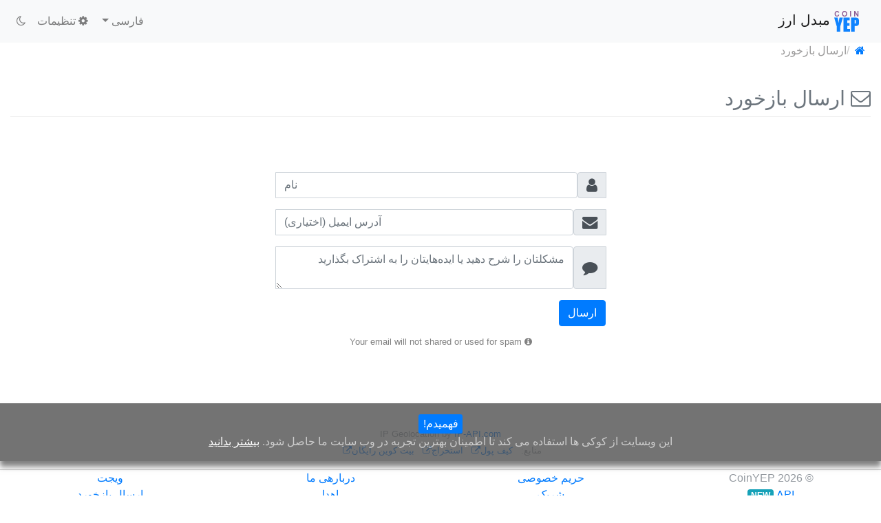

--- FILE ---
content_type: text/html; charset=UTF-8
request_url: https://coinyep.com/fa/feedback
body_size: 4422
content:
<!DOCTYPE html>
<html lang="fa" dir="rtl">
<head>
<title>ارسال بازخورد | CoinYEP</title>
<meta charset="utf-8" />
<meta name="viewport" content="width=device-width, initial-scale=1, shrink-to-fit=no">
<meta name="apple-mobile-web-app-capable" content="yes" />
<meta name="apple-mobile-web-app-status-bar-style" content="black" />
<meta name="description" content="ارسال بازخورد - مبدل ارز" />
<meta name="keywords" content="ارسال بازخورد" />
<meta name="google" content="notranslate" />
<meta name="Distribution" content="Global"/>
<meta name="ROBOTS" content="INDEX,FOLLOW"/>
<meta name="rating" content="general"/>
<meta name="application-name" content="CoinYEP">
<meta name="apple-mobile-web-app-title" content="CoinYEP">
<meta name="copyright" content="&copy; 2018 CoinYEP"/>
<meta name="revisit-after" content="1 day"/>
<meta name="applicable-device" content="pc,mobile" />
<link rel='canonical' href='https://coinyep.com/fa/feedback' /><link rel='alternate' hreflang='x-default' href='https://coinyep.com/en/feedback' /><link rel='alternate' hreflang='gn' href='https://coinyep.com/gn/feedback' /><link rel='alternate' hreflang='az' href='https://coinyep.com/az/feedback' /><link rel='alternate' hreflang='id' href='https://coinyep.com/id/feedback' /><link rel='alternate' hreflang='ms' href='https://coinyep.com/ms/feedback' /><link rel='alternate' hreflang='jv' href='https://coinyep.com/jv/feedback' /><link rel='alternate' hreflang='cs' href='https://coinyep.com/cs/feedback' /><link rel='alternate' hreflang='de' href='https://coinyep.com/de/feedback' /><link rel='alternate' hreflang='el' href='https://coinyep.com/el/feedback' /><link rel='alternate' hreflang='et' href='https://coinyep.com/et/feedback' /><link rel='alternate' hreflang='en' href='https://coinyep.com/en/feedback' /><link rel='alternate' hreflang='es' href='https://coinyep.com/es/feedback' /><link rel='alternate' hreflang='fr' href='https://coinyep.com/fr/feedback' /><link rel='alternate' hreflang='it' href='https://coinyep.com/it/feedback' /><link rel='alternate' hreflang='sw' href='https://coinyep.com/sw/feedback' /><link rel='alternate' hreflang='hu' href='https://coinyep.com/hu/feedback' /><link rel='alternate' hreflang='nl' href='https://coinyep.com/nl/feedback' /><link rel='alternate' hreflang='no' href='https://coinyep.com/no/feedback' /><link rel='alternate' hreflang='pl' href='https://coinyep.com/pl/feedback' /><link rel='alternate' hreflang='pt' href='https://coinyep.com/pt/feedback' /><link rel='alternate' hreflang='ro' href='https://coinyep.com/ro/feedback' /><link rel='alternate' hreflang='fi' href='https://coinyep.com/fi/feedback' /><link rel='alternate' hreflang='qu' href='https://coinyep.com/qu/feedback' /><link rel='alternate' hreflang='sl' href='https://coinyep.com/sl/feedback' /><link rel='alternate' hreflang='sv' href='https://coinyep.com/sv/feedback' /><link rel='alternate' hreflang='tl' href='https://coinyep.com/tl/feedback' /><link rel='alternate' hreflang='tr' href='https://coinyep.com/tr/feedback' /><link rel='alternate' hreflang='vi' href='https://coinyep.com/vi/feedback' /><link rel='alternate' hreflang='ru' href='https://coinyep.com/ru/feedback' /><link rel='alternate' hreflang='uk' href='https://coinyep.com/uk/feedback' /><link rel='alternate' hreflang='so' href='https://coinyep.com/so/feedback' /><link rel='alternate' hreflang='om' href='https://coinyep.com/om/feedback' /><link rel='alternate' hreflang='ha' href='https://coinyep.com/ha/feedback' /><link rel='alternate' hreflang='ig' href='https://coinyep.com/ig/feedback' /><link rel='alternate' hreflang='xn' href='https://coinyep.com/xn/feedback' /><link rel='alternate' hreflang='zu' href='https://coinyep.com/zu/feedback' /><link rel='alternate' hreflang='rw' href='https://coinyep.com/rw/feedback' /><link rel='alternate' hreflang='lg' href='https://coinyep.com/lg/feedback' /><link rel='alternate' hreflang='yo' href='https://coinyep.com/yo/feedback' /><link rel='alternate' hreflang='zh' href='https://coinyep.com/zh/feedback' /><link rel='alternate' hreflang='ja' href='https://coinyep.com/ja/feedback' /><link rel='alternate' hreflang='ko' href='https://coinyep.com/ko/feedback' /><link rel='alternate' hreflang='he' href='https://coinyep.com/he/feedback' /><link rel='alternate' hreflang='th' href='https://coinyep.com/th/feedback' /><link rel='alternate' hreflang='am' href='https://coinyep.com/am/feedback' /><link rel='alternate' hreflang='ar' href='https://coinyep.com/ar/feedback' /><link rel='alternate' hreflang='fa' href='https://coinyep.com/fa/feedback' /><link rel='alternate' hreflang='ur' href='https://coinyep.com/ur/feedback' /><link rel='alternate' hreflang='hi' href='https://coinyep.com/hi/feedback' /><link rel='alternate' hreflang='bn' href='https://coinyep.com/bn/feedback' /><link rel='alternate' hreflang='ka' href='https://coinyep.com/ka/feedback' /><link rel='alternate' hreflang='km' href='https://coinyep.com/km/feedback' /><link rel='alternate' hreflang='kn' href='https://coinyep.com/kn/feedback' /><link rel='alternate' hreflang='lo' href='https://coinyep.com/lo/feedback' /><link rel='alternate' hreflang='mr' href='https://coinyep.com/mr/feedback' /><link rel='alternate' hreflang='my' href='https://coinyep.com/my/feedback' /><link rel='alternate' hreflang='ne' href='https://coinyep.com/ne/feedback' /><link rel='alternate' hreflang='pa' href='https://coinyep.com/pa/feedback' /><link rel='alternate' hreflang='ta' href='https://coinyep.com/ta/feedback' /><link rel='alternate' hreflang='te' href='https://coinyep.com/te/feedback' /><meta property="fb:app_id" content="438733253164336" />
<meta property="fb:page_id" content="1916843998589972" />
<meta property="og:url" content="https://coinyep.com/fa/feedback" />
<meta property="og:type" content="website" />
<meta property="og:title" content="ارسال بازخورد | CoinYEP" />
<meta property="og:description" content="ارسال بازخورد - مبدل ارز" />
<meta property="og:image" content="https://coinyep.com/img/share/extra/coinyep-feedback.png" />
<meta property="og:site_name" content="CoinYEP" />
<meta name="twitter:title" content="ارسال بازخورد | CoinYEP" />
<meta name="twitter:description" content="ارسال بازخورد - مبدل ارز" />
<meta name="twitter:image" content="https://coinyep.com/img/share/extra/coinyep-feedback.png" />
<meta name="twitter:card" content="summary" />
<meta name="twitter:url" content="https://coinyep.com/fa/feedback"/>
<link rel="icon" type="image/png" href="/favicon.png" sizes="32x32">
<!-- Apple -->
<link rel="apple-touch-startup-image" href="https://coinyep.com/img/startup.png" />
<link rel="apple-touch-icon" sizes="180x180" href="/apple-touch-icon.png" />
<link rel="mask-icon"  href="/favicon.svg" color="#5bbad5" />
<!-- Windows10 -->
<meta name="msapplication-TileImage" content="/img/coinyep-144.png" />
<meta name="msapplication-TileColor" content="#333" />
<!-- Windows -->
<meta name="theme-color" content="#ffffff" />
<meta name="google-site-verification" content="gxV-kwfmSVxwwLzPNcXkb6NFUvyyGJJO2mR7NoKX4_c" />
<meta name="yandex-verification" content="f15dec73f6985d1a" />
<meta name="baidu-site-verification" content="gjSMBM1Nhs" />
<meta name="msvalidate.01" content="69C5E82141B28BA6A765A71DF4EFFD78" />
<meta name='wmail-verification' content='635b4b45322cdf91053edd7187604147' />
<meta name="p:domain_verify" content="e065662aa5ff20b5ef44907401a70315"/>
<meta name="coinzilla" content="05c1688d6ee69479fabba484c7c020a8" />
<link rel="manifest" href="/manifest.json" async>
<script src="https://coinyep.com/js/minified/coinyep_script.js"/></script>
<script type="text/javascript" src="https://platform-api.sharethis.com/js/sharethis.js#property=64870b998bdd800012e16047&product=inline-share-buttons&source=platform" async="async"></script>
<link rel='stylesheet' href='https://stackpath.bootstrapcdn.com/bootstrap/4.1.1/css/bootstrap.min.css'><link rel="stylesheet" href="https://cdnjs.cloudflare.com/ajax/libs/font-awesome/4.7.0/css/font-awesome.min.css" />
<script src="https://coinyep.com/js/cambi.js?v=19"></script>
<link rel="stylesheet" type="text/css" href="https://coinyep.com/css/site.css?v=29"/>
<style>body{text-align:right}</style><script type="application/ld+json">{"@context":"https:\/\/schema.org","@type":"BreadcrumbList","itemListElement":[{"@type":"ListItem","position":1,"item":{"@id":"https:\/\/www.coinyep.com\/fa","name":"CoinYEP"}},{"@type":"ListItem","position":2,"item":{"@id":"https:\/\/www.coinyep.com\/fa\/feedback","name":"\u0627\u0631\u0633\u0627\u0644 \u0628\u0627\u0632\u062e\u0648\u0631\u062f"}}]}</script>
<style>
@media (max-width: 375px) {.input-group {max-width: 100%}}
.sticky-top {z-index: 999}
.coinyep-pageTitle img {width:36px; height: 36px}
.text-nowrap-hidden {white-space: nowrap !important; overflow:hidden}
/* AdditionalCSS */
</style>
</head>
<body>
<!-- Sevio header -->
<script async src="https://cdn.adx.ws/scripts/loader.js"></script>
<div id=wrapper-sevio-8ddb65cd-f957-41e2-8380-961c51c9de76 style=position:fixed;left:50%;transform:translateX(-50%);display:inline-block;z-index:999><button id=close-ad-8ddb65cd aria-label="Close ad"style=padding:0;position:absolute;top:-10px;right:-10px;background:rgba(0,0,0,.5);color:#fff;border:none;cursor:pointer;font-size:14px;width:20px;height:20px;line-height:20px;border-radius:50%;display:none>×</button><div class=sevioads data-zone=8ddb65cd-f957-41e2-8380-961c51c9de76 id=8ddb65cd-f957-41e2-8380-961c51c9de76_id_0 style=position:fixed;bottom:0;left:50%;transform:translateX(-50%);z-index:9999999></div><script async src=https://cdn.adx.ws/scripts/loader.js></script><script>window.sevioads=window.sevioads||[];var sevioads_preferences=[];sevioads_preferences[0]={},sevioads_preferences[0].zone="8ddb65cd-f957-41e2-8380-961c51c9de76",sevioads_preferences[0].adType="banner",sevioads_preferences[0].inventoryId="7356a34c-9102-4715-bc18-3d08d67e383c",sevioads_preferences[0].accountId="e6c726eb-19bd-4645-af70-ee94b56c5751",sevioads.push(sevioads_preferences)</script></div><script>const adWrapper8ddb=document.getElementById("wrapper-sevio-8ddb65cd-f957-41e2-8380-961c51c9de76"),adSlot8ddb=document.querySelector('div[data-zone="8ddb65cd-f957-41e2-8380-961c51c9de76"]'),closeBtn8ddb=document.getElementById("close-ad-8ddb65cd");function observeAdLoad8ddb(){if(!adSlot8ddb)return;new MutationObserver(((d,e)=>{adSlot8ddb&&adSlot8ddb.innerHTML.trim().length>0&&(closeBtn8ddb.style.display="block",e.disconnect())})).observe(adSlot8ddb,{childList:!0,subtree:!0})}closeBtn8ddb.onclick=function(){adWrapper8ddb&&(adWrapper8ddb.style.display="none")},"complete"===document.readyState||"interactive"===document.readyState?observeAdLoad8ddb():window.addEventListener("load",observeAdLoad8ddb)</script><style>@media only screen and (min-width:0px) and (min-height:0px){div[id^=wrapper-sevio-8ddb65cd-f957-41e2-8380-961c51c9de76]{width:320px;height:100px;bottom:50px}}@media only screen and (min-width:728px) and (min-height:0px){div[id^=wrapper-sevio-8ddb65cd-f957-41e2-8380-961c51c9de76]{width:728px;height:90px;bottom:0}}</style>
<!-- Image and text -->
<nav class="navbar navbar-expand-lg navbar-light bg-light">
    <a class="navbar-brand coinyep-pageTitle" href="/fa" ><img src="/img/coinyep_color.svg" alt="coinyep"> 
    مبدل ارز</a>
    <button class="navbar-toggler" type="button" data-toggle="collapse" data-target="#navbarNavDropdown" aria-controls="navbarNavDropdown" aria-expanded="false" aria-label="Toggle navigation">
        <span class="navbar-toggler-icon"></span>
    </button>
    <div id="navbarNavDropdown" class="navbar-collapse collapse">
        <ul class="navbar-nav mr-auto">
        </ul>
        <ul class="navbar-nav">
            <li class="nav-item dropdown">
                <a class="nav-link dropdown-toggle" href="" id="navbarDropdownMenuLink" data-toggle="dropdown" aria-haspopup="true" aria-expanded="false">
                  فارسی                </a>
                <div class="dropdown-menu" aria-labelledby="navbarDropdownMenuLink">
<a class="dropdown-item" href="/gn ">Avañe'ẽ</a>
<a class="dropdown-item" href="/az ">Azərbaycanca</a>
<a class="dropdown-item" href="/id ">Bahasa Indonesia</a>
<a class="dropdown-item" href="/ms ">Bahasa Melayu</a>
<a class="dropdown-item" href="/jv ">Basa Jawa</a>
<a class="dropdown-item" href="/cs ">Čeština</a>
<a class="dropdown-item" href="/de ">Deutsch</a>
<a class="dropdown-item" href="/el ">Ελληνικά</a>
<a class="dropdown-item" href="/et ">Eesti</a>
<a class="dropdown-item" href="/en ">English</a>
<a class="dropdown-item" href="/es ">Español</a>
<a class="dropdown-item" href="/fr ">Français</a>
<a class="dropdown-item" href="/it ">Italiano</a>
<a class="dropdown-item" href="/sw ">Kiswahili</a>
<a class="dropdown-item" href="/hu ">Magyar</a>
<a class="dropdown-item" href="/nl ">Nederlands</a>
<a class="dropdown-item" href="/no ">Norsk</a>
<a class="dropdown-item" href="/pl ">Polski</a>
<a class="dropdown-item" href="/pt ">Português</a>
<a class="dropdown-item" href="/ro ">Română</a>
<a class="dropdown-item" href="/fi ">Suomi</a>
<a class="dropdown-item" href="/qu ">Quechua</a>
<a class="dropdown-item" href="/sl ">Slovenščina</a>
<a class="dropdown-item" href="/sv ">Svenska</a>
<a class="dropdown-item" href="/tl ">Tagalog</a>
<a class="dropdown-item" href="/tr ">Türkçe</a>
<a class="dropdown-item" href="/vi ">Tiếng Việt</a>
<a class="dropdown-item" href="/ru ">Русский</a>
<a class="dropdown-item" href="/uk ">Українська</a>
<a class="dropdown-item" href="/so ">Af-Soomaali</a>
<a class="dropdown-item" href="/om ">Afaan Oromoo</a>
<a class="dropdown-item" href="/ha ">Hausa</a>
<a class="dropdown-item" href="/ig ">Igbo</a>
<a class="dropdown-item" href="/xn ">isiXhosa</a>
<a class="dropdown-item" href="/zu ">isiZulu</a>
<a class="dropdown-item" href="/rw ">Kinyarwanda</a>
<a class="dropdown-item" href="/lg ">Luganda</a>
<a class="dropdown-item" href="/yo ">Yorùbá</a>
<a class="dropdown-item" href="/zh ">中文（简体）</a>
<a class="dropdown-item" href="/ja ">日本語</a>
<a class="dropdown-item" href="/ko ">한국어</a>
<a class="dropdown-item" href="/he ">עִבְרִית</a>
<a class="dropdown-item" href="/th ">ภาษาไทย</a>
<a class="dropdown-item" href="/am ">አማርኛ</a>
<a class="dropdown-item" href="/ar ">العربية</a>
<a class="dropdown-item" href="/ur ">اردو</a>
<a class="dropdown-item" href="/hi ">हिन्दी</a>
<a class="dropdown-item" href="/bn ">বাংলা</a>
<a class="dropdown-item" href="/ka ">ქართული</a>
<a class="dropdown-item" href="/km ">ខ្មែរ</a>
<a class="dropdown-item" href="/kn ">ಕನ್ನಡ</a>
<a class="dropdown-item" href="/lo ">ລາວ</a>
<a class="dropdown-item" href="/mr ">मराठी</a>
<a class="dropdown-item" href="/my ">မြန်မာ</a>
<a class="dropdown-item" href="/ne ">नेपाली</a>
<a class="dropdown-item" href="/pa ">ਪੰਜਾਬੀ</a>
<a class="dropdown-item" href="/ta ">தமிழ்</a>
<a class="dropdown-item" href="/te ">తెలుగు</a>
                </div>
            </li>
            <li class="nav-item">
                <a class="nav-link" href="/fa/settings"><i class="fa fa-gear" aria-hidden="true" style="text-decoration: none"></i>  تنظیمات</a>
            </li>
            <li><a id="nm-toggle" class="nav-link nm-day" title="حالت شب"><i class="fa fa-moon-o" aria-hidden="true"></i></a></li>
        </ul>
    </div>
</nav>
<div class="container-fluid">

<script>
var urlNightTheme = "https://coinyep.com/css/nightmode.min.css";
var cookiepath = '/';
</script>
<script src="https://coinyep.com/js/js.cookie.min.js"></script>
<script src="https://coinyep.com/js/coinyep.js?v=6"></script>
<style>
input { text-align: left;}
</style>
<ol class="coinyep-breadcrumb">
<li Style="padding-right:.5rem"><a href="/fa" title="home" alt="home"><i class="fa fa-home" aria-hidden="true" style="text-decoration: none"></i></a></li>
<li class="coinyep-breadcrumb-item">ارسال بازخورد</li>
</ol>
<h1 class="text-muted page-header"><i class="fa fa-envelope-o"></i> ارسال بازخورد</h1>
<div style="max-width:30em; margin:auto; margin-top:5em; margin-bottom:2em;">
<form action="" method="POST">
<div class="input-group mb-3">
  <div class="input-group-prepend">
    <span class="input-group-text" id="basic-addon1"><i class="fa fa-user"></i></span>
  </div>
  <input name="name" type="text" class="form-control" placeholder="نام" aria-label="Username" aria-describedby="basic-addon1">
</div>
<div class="input-group mb-3">
  <div class="input-group-prepend">
    <span class="input-group-text" id="basic-addon1"><i class="fa fa-envelope"></i></span>
  </div>
  <input name="email" type="email" class="form-control" placeholder="آدرس ایمیل (اختیاری)" aria-label="Username" aria-describedby="basic-addon1">
</div>
<div class="input-group mb-3">
  <div class="input-group-prepend">
    <span class="input-group-text"><i class="fa fa-comment fa-2"></i></span>
  </div>
  <textarea name="comments" class="form-control" aria-label="With textarea" placeholder="مشکلتان را شرح دهید یا ایده‌هایتان را به اشتراک بگذارید"></textarea>
</div>
<div class="input-group mb-3">
  <button type="submit" class="btn btn-primary">ارسال</button>
<div class="input-group mb-3 text-center">
  <small style="width:100%; color:none; color:gray; margin-top:1em"><i class="fa fa-info-circle" aria-hidden="true" style="text-decoration:"></i> Your email will not shared or used for spam</small>
</div>
</div>
</form>

</div>
</div><!-- End container-->
<div class="text-xs-center text-center" style="color:rgba(39,52,64,0.5)">

<p><br/>
<div class="sevioads" data-zone="f54a0d23-d604-46e2-bcd2-5f617ceb6eee"></div>
<script>
    window.sevioads = window.sevioads || [];
    var sevioads_preferences = [];
    sevioads_preferences[0] = {};
    sevioads_preferences[0].zone = "f54a0d23-d604-46e2-bcd2-5f617ceb6eee";
    sevioads_preferences[0].adType = "banner";
    sevioads_preferences[0].inventoryId = "7356a34c-9102-4715-bc18-3d08d67e383c";
    sevioads_preferences[0].accountId = "e6c726eb-19bd-4645-af70-ee94b56c5751";
    sevioads.push(sevioads_preferences);
</script>
<br/>
<small>IP Geolocation by <a href="https://ip-api.com" target="_blank" rel="nofollow noopener">IP-API.com</a> </small><p>
<small>
منابع: &nbsp; 
<a href="https://shop.ledger.com/?r=9b5a0d8aeada" title="کیف پول" target="_blank" rel="nofollow noopener noreferrer" class="analytics" data-link='20'>کیف پول<i class="fa fa-external-link"></i></a>  &nbsp;
<!-- <a href="https://a-ads.com?partner=1045628" title="Advertising" target="_blank" rel="nofollow noopener noreferrer" class="analytics" data-link='13'>Advertising<i class="fa fa-external-link"></i></a>  &nbsp; -->
<a href="https://hashing24.com/?rid=53616c7465645f5f1ee377697a923c2f7ca3cb742068b2b7" title="استخراج Promo code: npsjLq" target="_blank" rel="nofollow noopener noreferrer" class="analytics" data-link='03'>استخراج<i class="fa fa-external-link "></i></a>  &nbsp; 
<a href="https://freebitco.in/?r=29274635" title="بیت کوین رایگان" target="_blank" rel="nofollow noopener noreferrer" class="analytics" data-link='12'>بیت کوین رایگان<i class="fa fa-external-link"></i></a>&nbsp; 
</small>
<br/>
<p style="line-height:2"></p>
<div class="row coinyep-footer">
    <div class="col-sm-3 text-nowrap-hidden">
    © CoinYEP 2026    </div>
    <div class="col-sm-3 text-nowrap-hidden text-center">
    <a href="/fa/privacy">حریم خصوصی</a> 
    </div>
    <div class="col-sm-3 text-nowrap-hidden text-center">
    <a href="/fa/about">دربارهی ما</a> 
    </div>
    <div class="col-sm-3 text-nowrap-hidden text-center">
    <a href="/fa/widget">ویجت</a>
    </div>
    <div class="col-sm-3 text-nowrap-hidden text-center">
    <a href="/api">API <span class="badge badge-info">NEW</span></a>
    </div>
    <div class="col-sm-3 text-nowrap-hidden text-center">
    <a href="/fa/partner">شریک</a> 
    </div>
    <div class="col-sm-3 text-nowrap-hidden text-center">
    <a href="/fa/donate">اهدا</a> 
    </div>    
    <div class="col-sm-3 text-nowrap-hidden text-center">
    <a href="/fa/feedback">ارسال بازخورد</a>
    </div>
</div>
</div>
<a href="#" id="back-to-top" title="Back to top"> <i class="fa fa-2x fa-angle-up"></i></a>
<!-- ShareThis BEGIN -->
<div class="sharethis-inline-share-buttons"></div>
<!-- ShareThis END -->
<!-- <script src="https://coinyep.com/js/quantcast.js" async></script>-->
<script>
var domain = '';
var la = 'fa';
var ca = '';  
var cookie_alert = "این وبسایت از کوکی ها استفاده می کند تا اطمینان بهترین تجربه در وب سایت ما حاصل شود. ";
var cookie_alert_more = "بیشتر بدانید";
var cookie_alert_link = "https://coinyep.com/fa/privacy";
var cookie_alert_ok = "فهمیدم!";
</script>
<script src="https://coinyep.com/js/cookie_policy.js?v=7" async></script>
</body>
</html>


--- FILE ---
content_type: text/css
request_url: https://coinyep.com/css/site.css?v=29
body_size: 1117
content:
/*body {color:#212121}*/
input {
	text-align:right;
	color : navy !important;
}
.input-group-text, .inputCurrency {font-size: 1.4rem; line-height:1em}
input[type="number"] {-moz-appearance: textfield}
input[type="number"]::-webkit-outer-spin-button,
input[type="number"]::-webkit-inner-spin-button {
    -webkit-appearance: none;
    margin: 0;
}
@media (max-width: 414px) {.input-group {max-width: 100% !important}}
.highlight {color: #54924d}
.cliccabile {cursor:pointer}
.center {text-align:center}
.right {text-align:right}
div.fixed {
    position: fixed;
    top: 0;
	width: 100%;
	background-color: #fff;
    border: 1px solid #73AD21;
}
.inverted {color:#88538e !important}
.coinyep-input-symbol { background: no-repeat scroll 7px 5px;}
.coinyep-EUR {background-image: url('http://coinyep.com/img/symbols/EUR.png')} .coinyep-USD {background-image: url('http://coinyep.com/img/symbols/USD.png')} .coinyep-JPY {background-image: url('http://coinyep.com/img/symbols/JPY.png')} .coinyep-GBP {background-image: url('http://coinyep.com/img/symbols/GBP.png')} .coinyep-CHF {background-image: url('http://coinyep.com/img/symbols/CHF.png')} .coinyep-BGN {background-image: url('http://coinyep.com/img/symbols/BGN.png')} .coinyep-CZK {background-image: url('http://coinyep.com/img/symbols/CZK.png')} .coinyep-DKK {background-image: url('http://coinyep.com/img/symbols/DKK.png')} .coinyep-HUF {background-image: url('http://coinyep.com/img/symbols/HUF.png')} .coinyep-PLN {background-image: url('http://coinyep.com/img/symbols/PLN.png')} .coinyep-RON {background-image: url('http://coinyep.com/img/symbols/RON.png')} .coinyep-SEK {background-image: url('http://coinyep.com/img/symbols/SEK.png')} .coinyep-NOK {background-image: url('http://coinyep.com/img/symbols/NOK.png')} .coinyep-HRK {background-image: url('http://coinyep.com/img/symbols/HRK.png')} .coinyep-RUB {background-image: url('http://coinyep.com/img/symbols/RUB.png')} .coinyep-TRY {background-image: url('http://coinyep.com/img/symbols/TRY.png')} .coinyep-AUD {background-image: url('http://coinyep.com/img/symbols/AUD.png')} .coinyep-BRL {background-image: url('http://coinyep.com/img/symbols/BRL.png')} .coinyep-CAD {background-image: url('http://coinyep.com/img/symbols/CAD.png')} .coinyep-CNY {background-image: url('http://coinyep.com/img/symbols/CNY.png')} .coinyep-HKD {background-image: url('http://coinyep.com/img/symbols/HKD.png')} .coinyep-IDR {background-image: url('http://coinyep.com/img/symbols/IDR.png')} .coinyep-ILS {background-image: url('http://coinyep.com/img/symbols/ILS.png')} .coinyep-INR {background-image: url('http://coinyep.com/img/symbols/INR.png')} .coinyep-KRW {background-image: url('http://coinyep.com/img/symbols/KRW.png')} .coinyep-MXN {background-image: url('http://coinyep.com/img/symbols/MXN.png')} .coinyep-MYR {background-image: url('http://coinyep.com/img/symbols/MYR.png')} .coinyep-NZD {background-image: url('http://coinyep.com/img/symbols/NZD.png')} .coinyep-PHP {background-image: url('http://coinyep.com/img/symbols/PHP.png')} .coinyep-SGD {background-image: url('http://coinyep.com/img/symbols/SGD.png')} .coinyep-THB {background-image: url('http://coinyep.com/img/symbols/THB.png')} .coinyep-ZAR {background-image: url('http://coinyep.com/img/symbols/ZAR.png')} .coinyep-BTC {background-image: url('http://coinyep.com/img/symbols/BTC.png')}
#go-to-bottom {
    position: fixed;
    top: 4rem;
    z-index: 999;
    text-align: center;
    background: #f5f5f5;
    padding:0.4em 0.8em;
    cursor: pointer;
    border: 0;
    border-radius: 5px;
    text-decoration: none;
    transition: opacity 0.2s ease-out;
    opacity: 0;  
    right: 20px
}
#back-to-top {
    position: fixed;
    z-index: 999;
    text-align: center;
    background: #f5f5f5;
    padding:0.4em 0.8em;
    cursor: pointer;
    border: 0;
    border-radius: 5px;
    text-decoration: none;
    transition: opacity 0.2s ease-out;
    opacity: 0;  
    right: 20px; bottom: 20px
}
#go-to-bottom:hover {background: #007bff; color:white}
#back-to-top:hover {background: #007bff; color:white}
#go-to-bottom.show {opacity: 1}
#back-to-top.show {opacity: 1}
#content {height: 2000px}
#go-to-bottom {display:block !important}
.flag-icon:hover{border:1px solid white}
#superBottone{
    width:14em;
    margin:auto;
    text-align:center;
    font-size: 1.3rem;
    font-weight: 400;
    line-height: 1.5;
    border-radius: 4px;
    padding: 5px;
    cursor: pointer;
    margin-top: 15px;
    color:#fff;
    background-color: #007bff;
    padding: .375rem .75rem;
 }
 #superBottone:hover {background-color: #0069d9}
 #superBottone select {color:navy}
 #superBottone select {border-radius:4px}
.superBottone-active {background-color: #88538e !important; cursor: auto !important}
.coinyep-breadcrumb {
    display: flex;
    -ms-flex-wrap: wrap;
    flex-wrap: wrap;
    list-style: none;
    -webkit-margin-before: 0em;
    -webkit-padding-start: 0px;
    margin-left: 0px;
    padding-left: 0px;
}
.coinyep-breadcrumb li {margin-left:0em; color: #9c9b9b}
.coinyep-breadcrumb-item::before {
    display: inline-block;
    padding-right: .5rem;
    color: #c7c7c7;
    content: "/";
}
.page-header{
    padding-bottom: 9px;
    margin: 40px 0 20px;
    border-bottom: 1px solid #eee;
    font-size:1.8em;
    font-weight: 300;
}
.coinyep-footer {
    max-width:max-width:100%; margin:auto; margin-top:1em; margin-bottom:3em; border-top:1px solid rgba(100,100,100,0.3);
}
.sticky-top {
    height: 6em;
    background-color: white;
    border-bottom: 1px solid #ddd;
}
.logo {
    margin-right: 6px;
    margin-top: -4px;
    width: 16px;
    height: 16px
}
.elemento-up{
    background-color: #FFF;
    border: 1px solid lightgray;
}

.coinyep-dropdown-menu {
    position: absolute;
    z-index: 1000000;
    display: none;
    -webkit-background-clip: padding-box;
    background-clip: padding-box;
    border-radius: 4px;
    -webkit-box-shadow: 0 6px 12px rgba(0,0,0,.175);
    box-shadow: 0 6px 12px rgba(0,0,0,.175);
}
.coinyep-dropdown-menu ul {
    overflow-y: auto; overflow-x: hidden; min-height: 80px;max-height: 18em;
}
.coinyep-list {
    list-style-type: none;
    margin: 0;
    padding: 0;
}
.coinyep-list li{
    cursor:pointer;
    white-space: nowrap;
    text-overflow: ellipsis;
    overflow: hidden;
    line-height: 2.3em;
}
.coinyep-list li:hover{background-color: #DCDCDC}
.coinyep-list .logo {margin-left:6px}
.coinyep-searchbox input{text-align:left}

--- FILE ---
content_type: text/javascript
request_url: https://coinyep.com/js/cookie_policy.js?v=7
body_size: 232
content:
$(
    function () {
        var ck = false;
        if ( document.cookie && document.cookie.match(/cookie=1/) ) {
            ck = true;
        }
         
        if ( ! ck ) {
            $("body").append(
                "<section id='cookie'>  <a href='#' data-show='none' data-setc='closecookie'>" + cookie_alert_ok + "</a> <br/>" + cookie_alert + " <a href='" + cookie_alert_link + "'>" + cookie_alert_more + "</a></section>"
            );
             
            $("#cookie").css({
                position: "fixed"
                , bottom: 50
                , left: 0
                , width: "100%"
                , background: "rgba(80,80,80,0.8)"
                , "z-index": 10001
                , padding: "1em"
                , color: "#CCC"
                , "text-align": "center"
                , "box-shadow": "0 .5em .5em rgba(0,0,0,.5)"
                , margin: 0
                , "min-height": 0
                
            });
             
            $("#cookie>a").css({
                color: "#fff"
                , "text-decoration": "underline"
            });
             
            $("#cookie>a:nth-child(1)").css({
                background: "#007bff"
                , "text-decoration": "none"
                , "padding": "2px 6px 2px 6px"
                , "border-radius": ".2em"
                , display: "inline-block"
                , "text-align": "center"
                , "min-width": "4em"
            });
             
            $("a[data-setc='closecookie']").click(
                function (e) {
                    $("#cookie").remove();
                    document.cookie = [
                        encodeURIComponent('cookie'), '=1',
                        '; expires=Sat, 31 Dec 2050 00:00:00 UTC',
                        '; path=/'
                    ].join('');
                }
            );
        }
    }
);
